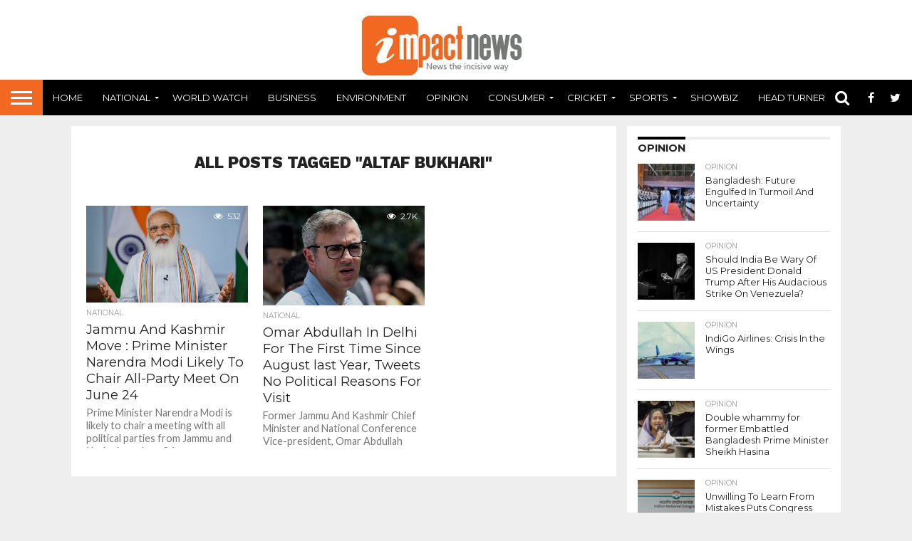

--- FILE ---
content_type: text/html; charset=UTF-8
request_url: https://impactnews.in/tag/altaf-bukhari/
body_size: 16481
content:
<!DOCTYPE html>
<html dir="ltr" lang="en-GB" prefix="og: https://ogp.me/ns#">
<head>
<meta charset="UTF-8" >
<meta name="viewport" id="viewport" content="width=device-width, initial-scale=1.0, maximum-scale=1.0, minimum-scale=1.0, user-scalable=no" />


<link rel="shortcut icon" href="https://www.impactnews.in/wp-content/uploads/2021/06/in_logo_1_16x16.png" /><link rel="alternate" type="application/rss+xml" title="RSS 2.0" href="https://impactnews.in/feed/" />
<link rel="alternate" type="text/xml" title="RSS .92" href="https://impactnews.in/feed/rss/" />
<link rel="alternate" type="application/atom+xml" title="Atom 0.3" href="https://impactnews.in/feed/atom/" />
<link rel="pingback" href="https://impactnews.in/xmlrpc.php" />

<meta property="og:image" content="https://impactnews.in/wp-content/uploads/2021/06/all-party-meet-namo-e1624081780672.jpg" />
<meta name="twitter:image" content="https://impactnews.in/wp-content/uploads/2021/06/all-party-meet-namo-e1624081780672.jpg" />

<meta property="og:description" content="News the incisive way" />


<title>Altaf Bukhari | Impact News India</title>
	<style>img:is([sizes="auto" i], [sizes^="auto," i]) { contain-intrinsic-size: 3000px 1500px }</style>
	
		<!-- All in One SEO 4.9.3 - aioseo.com -->
	<meta name="robots" content="max-image-preview:large" />
	<meta name="google-site-verification" content="NRL8d-1tqRDCs4aQ9wgrl_HQ-pvKFoj9tp_IcBorwwU" />
	<meta name="msvalidate.01" content="323AEC25CCCEC50320143C9D63D78802" />
	<meta name="p:domain_verify" content="e873e9de900f2b9c5461acb1be1d651f" />
	<meta name="yandex-verification" content="2042bb134638016b" />
	<link rel="canonical" href="https://impactnews.in/tag/altaf-bukhari/" />
	<meta name="generator" content="All in One SEO (AIOSEO) 4.9.3" />
		<script type="application/ld+json" class="aioseo-schema">
			{"@context":"https:\/\/schema.org","@graph":[{"@type":"BreadcrumbList","@id":"https:\/\/impactnews.in\/tag\/altaf-bukhari\/#breadcrumblist","itemListElement":[{"@type":"ListItem","@id":"https:\/\/impactnews.in#listItem","position":1,"name":"Home","item":"https:\/\/impactnews.in","nextItem":{"@type":"ListItem","@id":"https:\/\/impactnews.in\/tag\/altaf-bukhari\/#listItem","name":"Altaf Bukhari"}},{"@type":"ListItem","@id":"https:\/\/impactnews.in\/tag\/altaf-bukhari\/#listItem","position":2,"name":"Altaf Bukhari","previousItem":{"@type":"ListItem","@id":"https:\/\/impactnews.in#listItem","name":"Home"}}]},{"@type":"CollectionPage","@id":"https:\/\/impactnews.in\/tag\/altaf-bukhari\/#collectionpage","url":"https:\/\/impactnews.in\/tag\/altaf-bukhari\/","name":"Altaf Bukhari | Impact News India","inLanguage":"en-GB","isPartOf":{"@id":"https:\/\/impactnews.in\/#website"},"breadcrumb":{"@id":"https:\/\/impactnews.in\/tag\/altaf-bukhari\/#breadcrumblist"}},{"@type":"Organization","@id":"https:\/\/impactnews.in\/#organization","name":"Impact News India","description":"News the incisive way","url":"https:\/\/impactnews.in\/"},{"@type":"WebSite","@id":"https:\/\/impactnews.in\/#website","url":"https:\/\/impactnews.in\/","name":"Impact News India","description":"News the incisive way","inLanguage":"en-GB","publisher":{"@id":"https:\/\/impactnews.in\/#organization"}}]}
		</script>
		<!-- All in One SEO -->

<link rel='dns-prefetch' href='//netdna.bootstrapcdn.com' />
<link rel='dns-prefetch' href='//fonts.googleapis.com' />
<link rel="alternate" type="application/rss+xml" title="Impact News India &raquo; Feed" href="https://impactnews.in/feed/" />
<link rel="alternate" type="application/rss+xml" title="Impact News India &raquo; Comments Feed" href="https://impactnews.in/comments/feed/" />
<link rel="alternate" type="application/rss+xml" title="Impact News India &raquo; Altaf Bukhari Tag Feed" href="https://impactnews.in/tag/altaf-bukhari/feed/" />
		<!-- This site uses the Google Analytics by MonsterInsights plugin v9.11.1 - Using Analytics tracking - https://www.monsterinsights.com/ -->
							<script src="//www.googletagmanager.com/gtag/js?id=G-KN3YT1M5JP"  data-cfasync="false" data-wpfc-render="false" type="text/javascript" async></script>
			<script data-cfasync="false" data-wpfc-render="false" type="text/javascript">
				var mi_version = '9.11.1';
				var mi_track_user = true;
				var mi_no_track_reason = '';
								var MonsterInsightsDefaultLocations = {"page_location":"https:\/\/impactnews.in\/tag\/altaf-bukhari\/"};
								if ( typeof MonsterInsightsPrivacyGuardFilter === 'function' ) {
					var MonsterInsightsLocations = (typeof MonsterInsightsExcludeQuery === 'object') ? MonsterInsightsPrivacyGuardFilter( MonsterInsightsExcludeQuery ) : MonsterInsightsPrivacyGuardFilter( MonsterInsightsDefaultLocations );
				} else {
					var MonsterInsightsLocations = (typeof MonsterInsightsExcludeQuery === 'object') ? MonsterInsightsExcludeQuery : MonsterInsightsDefaultLocations;
				}

								var disableStrs = [
										'ga-disable-G-KN3YT1M5JP',
									];

				/* Function to detect opted out users */
				function __gtagTrackerIsOptedOut() {
					for (var index = 0; index < disableStrs.length; index++) {
						if (document.cookie.indexOf(disableStrs[index] + '=true') > -1) {
							return true;
						}
					}

					return false;
				}

				/* Disable tracking if the opt-out cookie exists. */
				if (__gtagTrackerIsOptedOut()) {
					for (var index = 0; index < disableStrs.length; index++) {
						window[disableStrs[index]] = true;
					}
				}

				/* Opt-out function */
				function __gtagTrackerOptout() {
					for (var index = 0; index < disableStrs.length; index++) {
						document.cookie = disableStrs[index] + '=true; expires=Thu, 31 Dec 2099 23:59:59 UTC; path=/';
						window[disableStrs[index]] = true;
					}
				}

				if ('undefined' === typeof gaOptout) {
					function gaOptout() {
						__gtagTrackerOptout();
					}
				}
								window.dataLayer = window.dataLayer || [];

				window.MonsterInsightsDualTracker = {
					helpers: {},
					trackers: {},
				};
				if (mi_track_user) {
					function __gtagDataLayer() {
						dataLayer.push(arguments);
					}

					function __gtagTracker(type, name, parameters) {
						if (!parameters) {
							parameters = {};
						}

						if (parameters.send_to) {
							__gtagDataLayer.apply(null, arguments);
							return;
						}

						if (type === 'event') {
														parameters.send_to = monsterinsights_frontend.v4_id;
							var hookName = name;
							if (typeof parameters['event_category'] !== 'undefined') {
								hookName = parameters['event_category'] + ':' + name;
							}

							if (typeof MonsterInsightsDualTracker.trackers[hookName] !== 'undefined') {
								MonsterInsightsDualTracker.trackers[hookName](parameters);
							} else {
								__gtagDataLayer('event', name, parameters);
							}
							
						} else {
							__gtagDataLayer.apply(null, arguments);
						}
					}

					__gtagTracker('js', new Date());
					__gtagTracker('set', {
						'developer_id.dZGIzZG': true,
											});
					if ( MonsterInsightsLocations.page_location ) {
						__gtagTracker('set', MonsterInsightsLocations);
					}
										__gtagTracker('config', 'G-KN3YT1M5JP', {"forceSSL":"true"} );
										window.gtag = __gtagTracker;										(function () {
						/* https://developers.google.com/analytics/devguides/collection/analyticsjs/ */
						/* ga and __gaTracker compatibility shim. */
						var noopfn = function () {
							return null;
						};
						var newtracker = function () {
							return new Tracker();
						};
						var Tracker = function () {
							return null;
						};
						var p = Tracker.prototype;
						p.get = noopfn;
						p.set = noopfn;
						p.send = function () {
							var args = Array.prototype.slice.call(arguments);
							args.unshift('send');
							__gaTracker.apply(null, args);
						};
						var __gaTracker = function () {
							var len = arguments.length;
							if (len === 0) {
								return;
							}
							var f = arguments[len - 1];
							if (typeof f !== 'object' || f === null || typeof f.hitCallback !== 'function') {
								if ('send' === arguments[0]) {
									var hitConverted, hitObject = false, action;
									if ('event' === arguments[1]) {
										if ('undefined' !== typeof arguments[3]) {
											hitObject = {
												'eventAction': arguments[3],
												'eventCategory': arguments[2],
												'eventLabel': arguments[4],
												'value': arguments[5] ? arguments[5] : 1,
											}
										}
									}
									if ('pageview' === arguments[1]) {
										if ('undefined' !== typeof arguments[2]) {
											hitObject = {
												'eventAction': 'page_view',
												'page_path': arguments[2],
											}
										}
									}
									if (typeof arguments[2] === 'object') {
										hitObject = arguments[2];
									}
									if (typeof arguments[5] === 'object') {
										Object.assign(hitObject, arguments[5]);
									}
									if ('undefined' !== typeof arguments[1].hitType) {
										hitObject = arguments[1];
										if ('pageview' === hitObject.hitType) {
											hitObject.eventAction = 'page_view';
										}
									}
									if (hitObject) {
										action = 'timing' === arguments[1].hitType ? 'timing_complete' : hitObject.eventAction;
										hitConverted = mapArgs(hitObject);
										__gtagTracker('event', action, hitConverted);
									}
								}
								return;
							}

							function mapArgs(args) {
								var arg, hit = {};
								var gaMap = {
									'eventCategory': 'event_category',
									'eventAction': 'event_action',
									'eventLabel': 'event_label',
									'eventValue': 'event_value',
									'nonInteraction': 'non_interaction',
									'timingCategory': 'event_category',
									'timingVar': 'name',
									'timingValue': 'value',
									'timingLabel': 'event_label',
									'page': 'page_path',
									'location': 'page_location',
									'title': 'page_title',
									'referrer' : 'page_referrer',
								};
								for (arg in args) {
																		if (!(!args.hasOwnProperty(arg) || !gaMap.hasOwnProperty(arg))) {
										hit[gaMap[arg]] = args[arg];
									} else {
										hit[arg] = args[arg];
									}
								}
								return hit;
							}

							try {
								f.hitCallback();
							} catch (ex) {
							}
						};
						__gaTracker.create = newtracker;
						__gaTracker.getByName = newtracker;
						__gaTracker.getAll = function () {
							return [];
						};
						__gaTracker.remove = noopfn;
						__gaTracker.loaded = true;
						window['__gaTracker'] = __gaTracker;
					})();
									} else {
										console.log("");
					(function () {
						function __gtagTracker() {
							return null;
						}

						window['__gtagTracker'] = __gtagTracker;
						window['gtag'] = __gtagTracker;
					})();
									}
			</script>
							<!-- / Google Analytics by MonsterInsights -->
		<script type="text/javascript">
/* <![CDATA[ */
window._wpemojiSettings = {"baseUrl":"https:\/\/s.w.org\/images\/core\/emoji\/16.0.1\/72x72\/","ext":".png","svgUrl":"https:\/\/s.w.org\/images\/core\/emoji\/16.0.1\/svg\/","svgExt":".svg","source":{"concatemoji":"https:\/\/impactnews.in\/wp-includes\/js\/wp-emoji-release.min.js?ver=6.8.3"}};
/*! This file is auto-generated */
!function(s,n){var o,i,e;function c(e){try{var t={supportTests:e,timestamp:(new Date).valueOf()};sessionStorage.setItem(o,JSON.stringify(t))}catch(e){}}function p(e,t,n){e.clearRect(0,0,e.canvas.width,e.canvas.height),e.fillText(t,0,0);var t=new Uint32Array(e.getImageData(0,0,e.canvas.width,e.canvas.height).data),a=(e.clearRect(0,0,e.canvas.width,e.canvas.height),e.fillText(n,0,0),new Uint32Array(e.getImageData(0,0,e.canvas.width,e.canvas.height).data));return t.every(function(e,t){return e===a[t]})}function u(e,t){e.clearRect(0,0,e.canvas.width,e.canvas.height),e.fillText(t,0,0);for(var n=e.getImageData(16,16,1,1),a=0;a<n.data.length;a++)if(0!==n.data[a])return!1;return!0}function f(e,t,n,a){switch(t){case"flag":return n(e,"\ud83c\udff3\ufe0f\u200d\u26a7\ufe0f","\ud83c\udff3\ufe0f\u200b\u26a7\ufe0f")?!1:!n(e,"\ud83c\udde8\ud83c\uddf6","\ud83c\udde8\u200b\ud83c\uddf6")&&!n(e,"\ud83c\udff4\udb40\udc67\udb40\udc62\udb40\udc65\udb40\udc6e\udb40\udc67\udb40\udc7f","\ud83c\udff4\u200b\udb40\udc67\u200b\udb40\udc62\u200b\udb40\udc65\u200b\udb40\udc6e\u200b\udb40\udc67\u200b\udb40\udc7f");case"emoji":return!a(e,"\ud83e\udedf")}return!1}function g(e,t,n,a){var r="undefined"!=typeof WorkerGlobalScope&&self instanceof WorkerGlobalScope?new OffscreenCanvas(300,150):s.createElement("canvas"),o=r.getContext("2d",{willReadFrequently:!0}),i=(o.textBaseline="top",o.font="600 32px Arial",{});return e.forEach(function(e){i[e]=t(o,e,n,a)}),i}function t(e){var t=s.createElement("script");t.src=e,t.defer=!0,s.head.appendChild(t)}"undefined"!=typeof Promise&&(o="wpEmojiSettingsSupports",i=["flag","emoji"],n.supports={everything:!0,everythingExceptFlag:!0},e=new Promise(function(e){s.addEventListener("DOMContentLoaded",e,{once:!0})}),new Promise(function(t){var n=function(){try{var e=JSON.parse(sessionStorage.getItem(o));if("object"==typeof e&&"number"==typeof e.timestamp&&(new Date).valueOf()<e.timestamp+604800&&"object"==typeof e.supportTests)return e.supportTests}catch(e){}return null}();if(!n){if("undefined"!=typeof Worker&&"undefined"!=typeof OffscreenCanvas&&"undefined"!=typeof URL&&URL.createObjectURL&&"undefined"!=typeof Blob)try{var e="postMessage("+g.toString()+"("+[JSON.stringify(i),f.toString(),p.toString(),u.toString()].join(",")+"));",a=new Blob([e],{type:"text/javascript"}),r=new Worker(URL.createObjectURL(a),{name:"wpTestEmojiSupports"});return void(r.onmessage=function(e){c(n=e.data),r.terminate(),t(n)})}catch(e){}c(n=g(i,f,p,u))}t(n)}).then(function(e){for(var t in e)n.supports[t]=e[t],n.supports.everything=n.supports.everything&&n.supports[t],"flag"!==t&&(n.supports.everythingExceptFlag=n.supports.everythingExceptFlag&&n.supports[t]);n.supports.everythingExceptFlag=n.supports.everythingExceptFlag&&!n.supports.flag,n.DOMReady=!1,n.readyCallback=function(){n.DOMReady=!0}}).then(function(){return e}).then(function(){var e;n.supports.everything||(n.readyCallback(),(e=n.source||{}).concatemoji?t(e.concatemoji):e.wpemoji&&e.twemoji&&(t(e.twemoji),t(e.wpemoji)))}))}((window,document),window._wpemojiSettings);
/* ]]> */
</script>
<style id='wp-emoji-styles-inline-css' type='text/css'>

	img.wp-smiley, img.emoji {
		display: inline !important;
		border: none !important;
		box-shadow: none !important;
		height: 1em !important;
		width: 1em !important;
		margin: 0 0.07em !important;
		vertical-align: -0.1em !important;
		background: none !important;
		padding: 0 !important;
	}
</style>
<link rel='stylesheet' id='wp-block-library-css' href='https://impactnews.in/wp-includes/css/dist/block-library/style.min.css?ver=6.8.3' type='text/css' media='all' />
<style id='classic-theme-styles-inline-css' type='text/css'>
/*! This file is auto-generated */
.wp-block-button__link{color:#fff;background-color:#32373c;border-radius:9999px;box-shadow:none;text-decoration:none;padding:calc(.667em + 2px) calc(1.333em + 2px);font-size:1.125em}.wp-block-file__button{background:#32373c;color:#fff;text-decoration:none}
</style>
<link rel='stylesheet' id='aioseo/css/src/vue/standalone/blocks/table-of-contents/global.scss-css' href='https://impactnews.in/wp-content/plugins/all-in-one-seo-pack/dist/Lite/assets/css/table-of-contents/global.e90f6d47.css?ver=4.9.3' type='text/css' media='all' />
<style id='global-styles-inline-css' type='text/css'>
:root{--wp--preset--aspect-ratio--square: 1;--wp--preset--aspect-ratio--4-3: 4/3;--wp--preset--aspect-ratio--3-4: 3/4;--wp--preset--aspect-ratio--3-2: 3/2;--wp--preset--aspect-ratio--2-3: 2/3;--wp--preset--aspect-ratio--16-9: 16/9;--wp--preset--aspect-ratio--9-16: 9/16;--wp--preset--color--black: #000000;--wp--preset--color--cyan-bluish-gray: #abb8c3;--wp--preset--color--white: #ffffff;--wp--preset--color--pale-pink: #f78da7;--wp--preset--color--vivid-red: #cf2e2e;--wp--preset--color--luminous-vivid-orange: #ff6900;--wp--preset--color--luminous-vivid-amber: #fcb900;--wp--preset--color--light-green-cyan: #7bdcb5;--wp--preset--color--vivid-green-cyan: #00d084;--wp--preset--color--pale-cyan-blue: #8ed1fc;--wp--preset--color--vivid-cyan-blue: #0693e3;--wp--preset--color--vivid-purple: #9b51e0;--wp--preset--gradient--vivid-cyan-blue-to-vivid-purple: linear-gradient(135deg,rgba(6,147,227,1) 0%,rgb(155,81,224) 100%);--wp--preset--gradient--light-green-cyan-to-vivid-green-cyan: linear-gradient(135deg,rgb(122,220,180) 0%,rgb(0,208,130) 100%);--wp--preset--gradient--luminous-vivid-amber-to-luminous-vivid-orange: linear-gradient(135deg,rgba(252,185,0,1) 0%,rgba(255,105,0,1) 100%);--wp--preset--gradient--luminous-vivid-orange-to-vivid-red: linear-gradient(135deg,rgba(255,105,0,1) 0%,rgb(207,46,46) 100%);--wp--preset--gradient--very-light-gray-to-cyan-bluish-gray: linear-gradient(135deg,rgb(238,238,238) 0%,rgb(169,184,195) 100%);--wp--preset--gradient--cool-to-warm-spectrum: linear-gradient(135deg,rgb(74,234,220) 0%,rgb(151,120,209) 20%,rgb(207,42,186) 40%,rgb(238,44,130) 60%,rgb(251,105,98) 80%,rgb(254,248,76) 100%);--wp--preset--gradient--blush-light-purple: linear-gradient(135deg,rgb(255,206,236) 0%,rgb(152,150,240) 100%);--wp--preset--gradient--blush-bordeaux: linear-gradient(135deg,rgb(254,205,165) 0%,rgb(254,45,45) 50%,rgb(107,0,62) 100%);--wp--preset--gradient--luminous-dusk: linear-gradient(135deg,rgb(255,203,112) 0%,rgb(199,81,192) 50%,rgb(65,88,208) 100%);--wp--preset--gradient--pale-ocean: linear-gradient(135deg,rgb(255,245,203) 0%,rgb(182,227,212) 50%,rgb(51,167,181) 100%);--wp--preset--gradient--electric-grass: linear-gradient(135deg,rgb(202,248,128) 0%,rgb(113,206,126) 100%);--wp--preset--gradient--midnight: linear-gradient(135deg,rgb(2,3,129) 0%,rgb(40,116,252) 100%);--wp--preset--font-size--small: 13px;--wp--preset--font-size--medium: 20px;--wp--preset--font-size--large: 36px;--wp--preset--font-size--x-large: 42px;--wp--preset--spacing--20: 0.44rem;--wp--preset--spacing--30: 0.67rem;--wp--preset--spacing--40: 1rem;--wp--preset--spacing--50: 1.5rem;--wp--preset--spacing--60: 2.25rem;--wp--preset--spacing--70: 3.38rem;--wp--preset--spacing--80: 5.06rem;--wp--preset--shadow--natural: 6px 6px 9px rgba(0, 0, 0, 0.2);--wp--preset--shadow--deep: 12px 12px 50px rgba(0, 0, 0, 0.4);--wp--preset--shadow--sharp: 6px 6px 0px rgba(0, 0, 0, 0.2);--wp--preset--shadow--outlined: 6px 6px 0px -3px rgba(255, 255, 255, 1), 6px 6px rgba(0, 0, 0, 1);--wp--preset--shadow--crisp: 6px 6px 0px rgba(0, 0, 0, 1);}:where(.is-layout-flex){gap: 0.5em;}:where(.is-layout-grid){gap: 0.5em;}body .is-layout-flex{display: flex;}.is-layout-flex{flex-wrap: wrap;align-items: center;}.is-layout-flex > :is(*, div){margin: 0;}body .is-layout-grid{display: grid;}.is-layout-grid > :is(*, div){margin: 0;}:where(.wp-block-columns.is-layout-flex){gap: 2em;}:where(.wp-block-columns.is-layout-grid){gap: 2em;}:where(.wp-block-post-template.is-layout-flex){gap: 1.25em;}:where(.wp-block-post-template.is-layout-grid){gap: 1.25em;}.has-black-color{color: var(--wp--preset--color--black) !important;}.has-cyan-bluish-gray-color{color: var(--wp--preset--color--cyan-bluish-gray) !important;}.has-white-color{color: var(--wp--preset--color--white) !important;}.has-pale-pink-color{color: var(--wp--preset--color--pale-pink) !important;}.has-vivid-red-color{color: var(--wp--preset--color--vivid-red) !important;}.has-luminous-vivid-orange-color{color: var(--wp--preset--color--luminous-vivid-orange) !important;}.has-luminous-vivid-amber-color{color: var(--wp--preset--color--luminous-vivid-amber) !important;}.has-light-green-cyan-color{color: var(--wp--preset--color--light-green-cyan) !important;}.has-vivid-green-cyan-color{color: var(--wp--preset--color--vivid-green-cyan) !important;}.has-pale-cyan-blue-color{color: var(--wp--preset--color--pale-cyan-blue) !important;}.has-vivid-cyan-blue-color{color: var(--wp--preset--color--vivid-cyan-blue) !important;}.has-vivid-purple-color{color: var(--wp--preset--color--vivid-purple) !important;}.has-black-background-color{background-color: var(--wp--preset--color--black) !important;}.has-cyan-bluish-gray-background-color{background-color: var(--wp--preset--color--cyan-bluish-gray) !important;}.has-white-background-color{background-color: var(--wp--preset--color--white) !important;}.has-pale-pink-background-color{background-color: var(--wp--preset--color--pale-pink) !important;}.has-vivid-red-background-color{background-color: var(--wp--preset--color--vivid-red) !important;}.has-luminous-vivid-orange-background-color{background-color: var(--wp--preset--color--luminous-vivid-orange) !important;}.has-luminous-vivid-amber-background-color{background-color: var(--wp--preset--color--luminous-vivid-amber) !important;}.has-light-green-cyan-background-color{background-color: var(--wp--preset--color--light-green-cyan) !important;}.has-vivid-green-cyan-background-color{background-color: var(--wp--preset--color--vivid-green-cyan) !important;}.has-pale-cyan-blue-background-color{background-color: var(--wp--preset--color--pale-cyan-blue) !important;}.has-vivid-cyan-blue-background-color{background-color: var(--wp--preset--color--vivid-cyan-blue) !important;}.has-vivid-purple-background-color{background-color: var(--wp--preset--color--vivid-purple) !important;}.has-black-border-color{border-color: var(--wp--preset--color--black) !important;}.has-cyan-bluish-gray-border-color{border-color: var(--wp--preset--color--cyan-bluish-gray) !important;}.has-white-border-color{border-color: var(--wp--preset--color--white) !important;}.has-pale-pink-border-color{border-color: var(--wp--preset--color--pale-pink) !important;}.has-vivid-red-border-color{border-color: var(--wp--preset--color--vivid-red) !important;}.has-luminous-vivid-orange-border-color{border-color: var(--wp--preset--color--luminous-vivid-orange) !important;}.has-luminous-vivid-amber-border-color{border-color: var(--wp--preset--color--luminous-vivid-amber) !important;}.has-light-green-cyan-border-color{border-color: var(--wp--preset--color--light-green-cyan) !important;}.has-vivid-green-cyan-border-color{border-color: var(--wp--preset--color--vivid-green-cyan) !important;}.has-pale-cyan-blue-border-color{border-color: var(--wp--preset--color--pale-cyan-blue) !important;}.has-vivid-cyan-blue-border-color{border-color: var(--wp--preset--color--vivid-cyan-blue) !important;}.has-vivid-purple-border-color{border-color: var(--wp--preset--color--vivid-purple) !important;}.has-vivid-cyan-blue-to-vivid-purple-gradient-background{background: var(--wp--preset--gradient--vivid-cyan-blue-to-vivid-purple) !important;}.has-light-green-cyan-to-vivid-green-cyan-gradient-background{background: var(--wp--preset--gradient--light-green-cyan-to-vivid-green-cyan) !important;}.has-luminous-vivid-amber-to-luminous-vivid-orange-gradient-background{background: var(--wp--preset--gradient--luminous-vivid-amber-to-luminous-vivid-orange) !important;}.has-luminous-vivid-orange-to-vivid-red-gradient-background{background: var(--wp--preset--gradient--luminous-vivid-orange-to-vivid-red) !important;}.has-very-light-gray-to-cyan-bluish-gray-gradient-background{background: var(--wp--preset--gradient--very-light-gray-to-cyan-bluish-gray) !important;}.has-cool-to-warm-spectrum-gradient-background{background: var(--wp--preset--gradient--cool-to-warm-spectrum) !important;}.has-blush-light-purple-gradient-background{background: var(--wp--preset--gradient--blush-light-purple) !important;}.has-blush-bordeaux-gradient-background{background: var(--wp--preset--gradient--blush-bordeaux) !important;}.has-luminous-dusk-gradient-background{background: var(--wp--preset--gradient--luminous-dusk) !important;}.has-pale-ocean-gradient-background{background: var(--wp--preset--gradient--pale-ocean) !important;}.has-electric-grass-gradient-background{background: var(--wp--preset--gradient--electric-grass) !important;}.has-midnight-gradient-background{background: var(--wp--preset--gradient--midnight) !important;}.has-small-font-size{font-size: var(--wp--preset--font-size--small) !important;}.has-medium-font-size{font-size: var(--wp--preset--font-size--medium) !important;}.has-large-font-size{font-size: var(--wp--preset--font-size--large) !important;}.has-x-large-font-size{font-size: var(--wp--preset--font-size--x-large) !important;}
:where(.wp-block-post-template.is-layout-flex){gap: 1.25em;}:where(.wp-block-post-template.is-layout-grid){gap: 1.25em;}
:where(.wp-block-columns.is-layout-flex){gap: 2em;}:where(.wp-block-columns.is-layout-grid){gap: 2em;}
:root :where(.wp-block-pullquote){font-size: 1.5em;line-height: 1.6;}
</style>
<link rel='stylesheet' id='mvp-score-style-css' href='https://impactnews.in/wp-content/plugins/mvp-scoreboard/css/score-style.css?ver=6.8.3' type='text/css' media='all' />
<link rel='stylesheet' id='wp-components-css' href='https://impactnews.in/wp-includes/css/dist/components/style.min.css?ver=6.8.3' type='text/css' media='all' />
<link rel='stylesheet' id='godaddy-styles-css' href='https://impactnews.in/wp-content/mu-plugins/vendor/wpex/godaddy-launch/includes/Dependencies/GoDaddy/Styles/build/latest.css?ver=2.0.2' type='text/css' media='all' />
<link rel='stylesheet' id='mvp-reset-css' href='https://impactnews.in/wp-content/themes/flex-mag/css/reset.css?ver=6.8.3' type='text/css' media='all' />
<link rel='stylesheet' id='mvp-fontawesome-css' href='//netdna.bootstrapcdn.com/font-awesome/4.7.0/css/font-awesome.css?ver=6.8.3' type='text/css' media='all' />
<link rel='stylesheet' id='mvp-style-css' href='https://impactnews.in/wp-content/themes/flex-mag/style.css?ver=6.8.3' type='text/css' media='all' />
<!--[if lt IE 10]>
<link rel='stylesheet' id='mvp-iecss-css' href='https://impactnews.in/wp-content/themes/flex-mag/css/iecss.css?ver=6.8.3' type='text/css' media='all' />
<![endif]-->
<link crossorigin="anonymous" rel='stylesheet' id='mvp-fonts-css' href='//fonts.googleapis.com/css?family=Oswald%3A400%2C700%7CLato%3A400%2C700%7CWork+Sans%3A900%7CMontserrat%3A400%2C700%7COpen+Sans%3A800%7CPlayfair+Display%3A400%2C700%2C900%7CQuicksand%7CRaleway%3A200%2C400%2C700%7CRoboto+Slab%3A400%2C700%7CWork+Sans%3A100%2C200%2C300%2C400%2C500%2C600%2C700%2C800%2C900%7CMontserrat%3A100%2C200%2C300%2C400%2C500%2C600%2C700%2C800%2C900%7CWork+Sans%3A100%2C200%2C300%2C400%2C500%2C600%2C700%2C800%2C900%7CLato%3A100%2C200%2C300%2C400%2C500%2C600%2C700%2C800%2C900%7CMontserrat%3A100%2C200%2C300%2C400%2C500%2C600%2C700%2C800%2C900%26subset%3Dlatin%2Clatin-ext%2Ccyrillic%2Ccyrillic-ext%2Cgreek-ext%2Cgreek%2Cvietnamese' type='text/css' media='all' />
<link rel='stylesheet' id='mvp-media-queries-css' href='https://impactnews.in/wp-content/themes/flex-mag/css/media-queries.css?ver=6.8.3' type='text/css' media='all' />
<script type="text/javascript" src="https://impactnews.in/wp-content/plugins/google-analytics-for-wordpress/assets/js/frontend-gtag.min.js?ver=9.11.1" id="monsterinsights-frontend-script-js" async="async" data-wp-strategy="async"></script>
<script data-cfasync="false" data-wpfc-render="false" type="text/javascript" id='monsterinsights-frontend-script-js-extra'>/* <![CDATA[ */
var monsterinsights_frontend = {"js_events_tracking":"true","download_extensions":"doc,pdf,ppt,zip,xls,docx,pptx,xlsx","inbound_paths":"[]","home_url":"https:\/\/impactnews.in","hash_tracking":"false","v4_id":"G-KN3YT1M5JP"};/* ]]> */
</script>
<script type="text/javascript" src="https://impactnews.in/wp-includes/js/jquery/jquery.min.js?ver=3.7.1" id="jquery-core-js"></script>
<script type="text/javascript" src="https://impactnews.in/wp-includes/js/jquery/jquery-migrate.min.js?ver=3.4.1" id="jquery-migrate-js"></script>
<link rel="https://api.w.org/" href="https://impactnews.in/wp-json/" /><link rel="alternate" title="JSON" type="application/json" href="https://impactnews.in/wp-json/wp/v2/tags/11310" /><link rel="EditURI" type="application/rsd+xml" title="RSD" href="https://impactnews.in/xmlrpc.php?rsd" />
<meta name="generator" content="WordPress 6.8.3" />

<style type='text/css'>

#wallpaper {
	background: url() no-repeat 50% 0;
	}
body,
.blog-widget-text p,
.feat-widget-text p,
.post-info-right,
span.post-excerpt,
span.feat-caption,
span.soc-count-text,
#content-main p,
#commentspopup .comments-pop,
.archive-list-text p,
.author-box-bot p,
#post-404 p,
.foot-widget,
#home-feat-text p,
.feat-top2-left-text p,
.feat-wide1-text p,
.feat-wide4-text p,
#content-main table,
.foot-copy p,
.video-main-text p {
	font-family: 'Lato', sans-serif;
	}

a,
a:visited,
.post-info-name a {
	color: #f26722;
	}

a:hover {
	color: #999999;
	}

.fly-but-wrap,
span.feat-cat,
span.post-head-cat,
.prev-next-text a,
.prev-next-text a:visited,
.prev-next-text a:hover {
	background: #000000;
	}

.fly-but-wrap {
	background: #f26722;
	}

.fly-but-wrap span {
	background: #ffffff;
	}

.woocommerce .star-rating span:before {
	color: #000000;
	}

.woocommerce .widget_price_filter .ui-slider .ui-slider-range,
.woocommerce .widget_price_filter .ui-slider .ui-slider-handle {
	background-color: #000000;
	}

.woocommerce span.onsale,
.woocommerce #respond input#submit.alt,
.woocommerce a.button.alt,
.woocommerce button.button.alt,
.woocommerce input.button.alt,
.woocommerce #respond input#submit.alt:hover,
.woocommerce a.button.alt:hover,
.woocommerce button.button.alt:hover,
.woocommerce input.button.alt:hover {
	background-color: #000000;
	}

span.post-header {
	border-top: 4px solid #000000;
	}

#main-nav-wrap,
nav.main-menu-wrap,
.nav-logo,
.nav-right-wrap,
.nav-menu-out,
.nav-logo-out,
#head-main-top {
	-webkit-backface-visibility: hidden;
	background: #000000;
	}

nav.main-menu-wrap ul li a,
.nav-menu-out:hover ul li:hover a,
.nav-menu-out:hover span.nav-search-but:hover i,
.nav-menu-out:hover span.nav-soc-but:hover i,
span.nav-search-but i,
span.nav-soc-but i {
	color: #ffffff;
	}

.nav-menu-out:hover li.menu-item-has-children:hover a:after,
nav.main-menu-wrap ul li.menu-item-has-children a:after {
	border-color: #ffffff transparent transparent transparent;
	}

.nav-menu-out:hover ul li a,
.nav-menu-out:hover span.nav-search-but i,
.nav-menu-out:hover span.nav-soc-but i {
	color: #f26722;
	}

.nav-menu-out:hover li.menu-item-has-children a:after {
	border-color: #f26722 transparent transparent transparent;
	}

.nav-menu-out:hover ul li ul.mega-list li a,
.side-list-text p,
.row-widget-text p,
.blog-widget-text h2,
.feat-widget-text h2,
.archive-list-text h2,
h2.author-list-head a,
.mvp-related-text a {
	color: #222222;
	}

ul.mega-list li:hover a,
ul.side-list li:hover .side-list-text p,
ul.row-widget-list li:hover .row-widget-text p,
ul.blog-widget-list li:hover .blog-widget-text h2,
.feat-widget-wrap:hover .feat-widget-text h2,
ul.archive-list li:hover .archive-list-text h2,
ul.archive-col-list li:hover .archive-list-text h2,
h2.author-list-head a:hover,
.mvp-related-posts ul li:hover .mvp-related-text a {
	color: #999999 !important;
	}

span.more-posts-text,
a.inf-more-but,
#comments-button a,
#comments-button span.comment-but-text {
	border: 1px solid #f26722;
	}

span.more-posts-text,
a.inf-more-but,
#comments-button a,
#comments-button span.comment-but-text {
	color: #f26722 !important;
	}

#comments-button a:hover,
#comments-button span.comment-but-text:hover,
a.inf-more-but:hover,
span.more-posts-text:hover {
	background: #f26722;
	}

nav.main-menu-wrap ul li a,
ul.col-tabs li a,
nav.fly-nav-menu ul li a,
.foot-menu .menu li a {
	font-family: 'Montserrat', sans-serif;
	}

.feat-top2-right-text h2,
.side-list-text p,
.side-full-text p,
.row-widget-text p,
.feat-widget-text h2,
.blog-widget-text h2,
.prev-next-text a,
.prev-next-text a:visited,
.prev-next-text a:hover,
span.post-header,
.archive-list-text h2,
#woo-content h1.page-title,
.woocommerce div.product .product_title,
.woocommerce ul.products li.product h3,
.video-main-text h2,
.mvp-related-text a {
	font-family: 'Montserrat', sans-serif;
	}

.feat-wide-sub-text h2,
#home-feat-text h2,
.feat-top2-left-text h2,
.feat-wide1-text h2,
.feat-wide4-text h2,
.feat-wide5-text h2,
h1.post-title,
#content-main h1.post-title,
#post-404 h1,
h1.post-title-wide,
#content-main blockquote p,
#commentspopup #content-main h1 {
	font-family: 'Work Sans', sans-serif;
	}

h3.home-feat-title,
h3.side-list-title,
#infscr-loading,
.score-nav-menu select,
h1.cat-head,
h1.arch-head,
h2.author-list-head,
h3.foot-head,
.woocommerce ul.product_list_widget span.product-title,
.woocommerce ul.product_list_widget li a,
.woocommerce #reviews #comments ol.commentlist li .comment-text p.meta,
.woocommerce .related h2,
.woocommerce div.product .woocommerce-tabs .panel h2,
.woocommerce div.product .product_title,
#content-main h1,
#content-main h2,
#content-main h3,
#content-main h4,
#content-main h5,
#content-main h6 {
	font-family: 'Work Sans', sans-serif;
	}

</style>
	
<style type="text/css">


.post-cont-out,
.post-cont-in {
	margin-right: 0;
	}

.nav-links {
	display: none;
	}







.nav-left-wrap {
	width: 60px;
	}
.nav-logo-out {
	margin-left: -60px;
	}
.nav-logo-in {
	margin-left: 60px;
	}
.nav-logo-show {
	padding-right: 20px;
	width: 200px;
	height: 50px;
	}
.nav-logo-show img {
	width: auto;
	}
.nav-left-width {
	width: 280px !important;
	}
.nav-logo-out-fade {
	margin-left: -280px;
	}
.nav-logo-in-fade {
	margin-left: 280px;
	}
	

#head-main-top
{
background-color: #ffffff;
}
body{
    background-color: #eeeeee;
}
#foot-bot .foot-menu{
    display: none;}</style>

<!-- There is no amphtml version available for this URL. --><script data-ad-client="ca-pub-2511540586768401" async src="https://pagead2.googlesyndication.com/pagead/js/adsbygoogle.js"></script>
</head>

<body class="archive tag tag-altaf-bukhari tag-11310 wp-embed-responsive wp-theme-flex-mag">
	<div id="site" class="left relative">
		<div id="site-wrap" class="left relative">
						<div id="fly-wrap">
	<div class="fly-wrap-out">
		<div class="fly-side-wrap">
			<ul class="fly-bottom-soc left relative">
									<li class="fb-soc">
						<a href="https://www.facebook.com/impactnews.in/" target="_blank">
						<i class="fa fa-facebook-square fa-2"></i>
						</a>
					</li>
													<li class="twit-soc">
						<a href="https://twitter.com/impactnewsindia" target="_blank">
						<i class="fa fa-twitter fa-2"></i>
						</a>
					</li>
													<li class="pin-soc">
						<a href="https://in.pinterest.com/impactnewswebmaster" target="_blank">
						<i class="fa fa-pinterest fa-2"></i>
						</a>
					</li>
																					<li class="link-soc">
						<a href="https://in.linkedin.com/in/impact-news-7563321aa" target="_blank">
						<i class="fa fa-linkedin fa-2"></i>
						</a>
					</li>
													<li class="tum-soc">
						<a href="https://impactnews-webmaster-us.tumblr.com/" target="_blank">
						<i class="fa fa-tumblr fa-2"></i>
						</a>
					</li>
													<li class="rss-soc">
						<a href="https://impactnews.in/feed/rss/" target="_blank">
						<i class="fa fa-rss fa-2"></i>
						</a>
					</li>
							</ul>
		</div><!--fly-side-wrap-->
		<div class="fly-wrap-in">
			<div id="fly-menu-wrap">
				<nav class="fly-nav-menu left relative">
					<div class="menu-header1-container"><ul id="menu-header1" class="menu"><li id="menu-item-771" class="menu-item menu-item-type-custom menu-item-object-custom menu-item-home menu-item-771"><a href="https://impactnews.in/">Home</a></li>
<li id="menu-item-739" class="menu-item menu-item-type-taxonomy menu-item-object-category menu-item-has-children menu-item-739"><a href="https://impactnews.in/category/national/">National</a>
<ul class="sub-menu">
	<li id="menu-item-69227" class="menu-item menu-item-type-taxonomy menu-item-object-category menu-item-69227"><a href="https://impactnews.in/category/national/general-elections-2024/">GENERAL ELECTIONS 2024</a></li>
	<li id="menu-item-1300" class="menu-item menu-item-type-taxonomy menu-item-object-category menu-item-1300"><a href="https://impactnews.in/category/national/north-east-region/">North East Region</a></li>
	<li id="menu-item-11297" class="menu-item menu-item-type-taxonomy menu-item-object-category menu-item-11297"><a href="https://impactnews.in/category/national/general-elections-2019/">General Elections 2019</a></li>
	<li id="menu-item-17284" class="menu-item menu-item-type-taxonomy menu-item-object-category menu-item-17284"><a href="https://impactnews.in/category/national/cracking-the-civil-services/">Cracking The Civil Services</a></li>
</ul>
</li>
<li id="menu-item-745" class="menu-item menu-item-type-taxonomy menu-item-object-category menu-item-745"><a href="https://impactnews.in/category/world-watch/">World Watch</a></li>
<li id="menu-item-734" class="menu-item menu-item-type-taxonomy menu-item-object-category menu-item-734"><a href="https://impactnews.in/category/business/">Business</a></li>
<li id="menu-item-737" class="menu-item menu-item-type-taxonomy menu-item-object-category menu-item-737"><a href="https://impactnews.in/category/environment/">Environment</a></li>
<li id="menu-item-741" class="menu-item menu-item-type-taxonomy menu-item-object-category menu-item-741"><a href="https://impactnews.in/category/opinion/">Opinion</a></li>
<li id="menu-item-735" class="menu-item menu-item-type-taxonomy menu-item-object-category menu-item-has-children menu-item-735"><a href="https://impactnews.in/category/consumer/">Consumer</a>
<ul class="sub-menu">
	<li id="menu-item-750" class="menu-item menu-item-type-taxonomy menu-item-object-category menu-item-750"><a href="https://impactnews.in/category/lifestyle-fashion/">Lifestyle &amp; Fashion</a></li>
	<li id="menu-item-747" class="menu-item menu-item-type-taxonomy menu-item-object-category menu-item-747"><a href="https://impactnews.in/category/books/">Books</a></li>
	<li id="menu-item-749" class="menu-item menu-item-type-taxonomy menu-item-object-category menu-item-749"><a href="https://impactnews.in/category/gadgets/">Gadgets</a></li>
	<li id="menu-item-1299" class="menu-item menu-item-type-taxonomy menu-item-object-category menu-item-1299"><a href="https://impactnews.in/category/consumer/culture-cuisine/">Culture &amp; Cuisine</a></li>
</ul>
</li>
<li id="menu-item-24439" class="menu-item menu-item-type-taxonomy menu-item-object-category menu-item-has-children menu-item-24439"><a href="https://impactnews.in/category/cricket/">Cricket</a>
<ul class="sub-menu">
	<li id="menu-item-5656" class="menu-item menu-item-type-custom menu-item-object-custom menu-item-5656"><a href="https://impactnews.in/category/cricket/ipl/">IPL</a></li>
	<li id="menu-item-74904" class="menu-item menu-item-type-taxonomy menu-item-object-category menu-item-74904"><a href="https://impactnews.in/category/cricket/ipl/tata-ipl-2025/">TATA IPL 2025</a></li>
	<li id="menu-item-56626" class="menu-item menu-item-type-taxonomy menu-item-object-category menu-item-56626"><a href="https://impactnews.in/category/cricket/ipl/tata-ipl-2023/">Tata IPL 2023</a></li>
	<li id="menu-item-49166" class="menu-item menu-item-type-taxonomy menu-item-object-category menu-item-49166"><a href="https://impactnews.in/category/cricket/ipl/tata-ipl-2022/">Tata IPL 2022</a></li>
	<li id="menu-item-16109" class="menu-item menu-item-type-taxonomy menu-item-object-category menu-item-16109"><a href="https://impactnews.in/category/cricket/ipl/vivo-ipl-2019/">VIVO IPL 2019</a></li>
	<li id="menu-item-24440" class="menu-item menu-item-type-taxonomy menu-item-object-category menu-item-24440"><a href="https://impactnews.in/category/cricket/ipl/ipl-2020/">IPL 2020</a></li>
</ul>
</li>
<li id="menu-item-744" class="menu-item menu-item-type-taxonomy menu-item-object-category menu-item-has-children menu-item-744"><a href="https://impactnews.in/category/sports/">Sports</a>
<ul class="sub-menu">
	<li id="menu-item-756" class="menu-item menu-item-type-taxonomy menu-item-object-category menu-item-756"><a href="https://impactnews.in/category/tennis/">Tennis</a></li>
	<li id="menu-item-755" class="menu-item menu-item-type-taxonomy menu-item-object-category menu-item-755"><a href="https://impactnews.in/category/hockey/">Hockey</a></li>
	<li id="menu-item-752" class="menu-item menu-item-type-taxonomy menu-item-object-category menu-item-752"><a href="https://impactnews.in/category/football/">Football</a></li>
	<li id="menu-item-753" class="menu-item menu-item-type-taxonomy menu-item-object-category menu-item-753"><a href="https://impactnews.in/category/formula-1/">Formula 1</a></li>
	<li id="menu-item-751" class="menu-item menu-item-type-taxonomy menu-item-object-category menu-item-751"><a href="https://impactnews.in/category/badminton/">Badminton</a></li>
	<li id="menu-item-7963" class="menu-item menu-item-type-taxonomy menu-item-object-category menu-item-has-children menu-item-7963"><a href="https://impactnews.in/category/world-cup/">World Cup</a>
	<ul class="sub-menu">
		<li id="menu-item-65497" class="menu-item menu-item-type-taxonomy menu-item-object-category menu-item-65497"><a href="https://impactnews.in/category/world-cup/icc-cricket-world-cup-india-2023/">ICC Cricket World Cup INDIA 2023</a></li>
		<li id="menu-item-56756" class="menu-item menu-item-type-taxonomy menu-item-object-category menu-item-56756"><a href="https://impactnews.in/category/world-cup/fifa-world-cup-qatar-2022/">FIFA WORLD CUP QATAR 2022</a></li>
		<li id="menu-item-17937" class="menu-item menu-item-type-taxonomy menu-item-object-category menu-item-17937"><a href="https://impactnews.in/category/world-cup/icc-cricket-world-cup-2019/">ICC Cricket World Cup 2019</a></li>
		<li id="menu-item-7964" class="menu-item menu-item-type-taxonomy menu-item-object-category menu-item-7964"><a href="https://impactnews.in/category/world-cup/fifa-world-cup-russia-2018/">FIFA World Cup Russia 2018</a></li>
	</ul>
</li>
</ul>
</li>
<li id="menu-item-743" class="menu-item menu-item-type-taxonomy menu-item-object-category menu-item-743"><a href="https://impactnews.in/category/showbiz/">Showbiz</a></li>
<li id="menu-item-66901" class="menu-item menu-item-type-taxonomy menu-item-object-category menu-item-66901"><a href="https://impactnews.in/category/trending-now/">Head Turners</a></li>
</ul></div>				</nav>
			</div><!--fly-menu-wrap-->
		</div><!--fly-wrap-in-->
	</div><!--fly-wrap-out-->
</div><!--fly-wrap-->			<div id="head-main-wrap" class="left relative">
				<div id="head-main-top" class="left relative">
																																											<div class="logo-wide-wrap left relative">
															<a itemprop="url" href="https://impactnews.in/"><img itemprop="logo" src="https://impactnews.in/wp-content/uploads/2017/04/cropped-logo-final-1-1-1.jpg" alt="Impact News India" data-rjs="2" /></a>
																						<h2 class="mvp-logo-title">Impact News India</h2>
													</div><!--logo-wide-wrap-->
									</div><!--head-main-top-->
				<div id="main-nav-wrap">
					<div class="nav-out">
						<div class="nav-in">
							<div id="main-nav-cont" class="left" itemscope itemtype="http://schema.org/Organization">
								<div class="nav-logo-out">
									<div class="nav-left-wrap left relative">
										<div class="fly-but-wrap left relative">
											<span></span>
											<span></span>
											<span></span>
											<span></span>
										</div><!--fly-but-wrap-->
																					<div class="nav-logo-fade left">
																									<a href="https://impactnews.in/"><img src="https://www.impactnews.in/wp-content/uploads/2021/06/in_logowhite_1_x50.png" alt="Impact News India" data-rjs="2" /></a>
																							</div><!--nav-logo-fade-->
																			</div><!--nav-left-wrap-->
									<div class="nav-logo-in">
										<div class="nav-menu-out">
											<div class="nav-menu-in">
												<nav class="main-menu-wrap left">
													<div class="menu-header1-container"><ul id="menu-header1-1" class="menu"><li class="menu-item menu-item-type-custom menu-item-object-custom menu-item-home menu-item-771"><a href="https://impactnews.in/">Home</a></li>
<li class="menu-item menu-item-type-taxonomy menu-item-object-category menu-item-has-children menu-item-739"><a href="https://impactnews.in/category/national/">National</a>
<ul class="sub-menu">
	<li class="menu-item menu-item-type-taxonomy menu-item-object-category menu-item-69227"><a href="https://impactnews.in/category/national/general-elections-2024/">GENERAL ELECTIONS 2024</a></li>
	<li class="menu-item menu-item-type-taxonomy menu-item-object-category menu-item-1300"><a href="https://impactnews.in/category/national/north-east-region/">North East Region</a></li>
	<li class="menu-item menu-item-type-taxonomy menu-item-object-category menu-item-11297"><a href="https://impactnews.in/category/national/general-elections-2019/">General Elections 2019</a></li>
	<li class="menu-item menu-item-type-taxonomy menu-item-object-category menu-item-17284"><a href="https://impactnews.in/category/national/cracking-the-civil-services/">Cracking The Civil Services</a></li>
</ul>
</li>
<li class="menu-item menu-item-type-taxonomy menu-item-object-category menu-item-745"><a href="https://impactnews.in/category/world-watch/">World Watch</a></li>
<li class="menu-item menu-item-type-taxonomy menu-item-object-category menu-item-734"><a href="https://impactnews.in/category/business/">Business</a></li>
<li class="menu-item menu-item-type-taxonomy menu-item-object-category menu-item-737"><a href="https://impactnews.in/category/environment/">Environment</a></li>
<li class="menu-item menu-item-type-taxonomy menu-item-object-category menu-item-741"><a href="https://impactnews.in/category/opinion/">Opinion</a></li>
<li class="menu-item menu-item-type-taxonomy menu-item-object-category menu-item-has-children menu-item-735"><a href="https://impactnews.in/category/consumer/">Consumer</a>
<ul class="sub-menu">
	<li class="menu-item menu-item-type-taxonomy menu-item-object-category menu-item-750"><a href="https://impactnews.in/category/lifestyle-fashion/">Lifestyle &amp; Fashion</a></li>
	<li class="menu-item menu-item-type-taxonomy menu-item-object-category menu-item-747"><a href="https://impactnews.in/category/books/">Books</a></li>
	<li class="menu-item menu-item-type-taxonomy menu-item-object-category menu-item-749"><a href="https://impactnews.in/category/gadgets/">Gadgets</a></li>
	<li class="menu-item menu-item-type-taxonomy menu-item-object-category menu-item-1299"><a href="https://impactnews.in/category/consumer/culture-cuisine/">Culture &amp; Cuisine</a></li>
</ul>
</li>
<li class="menu-item menu-item-type-taxonomy menu-item-object-category menu-item-has-children menu-item-24439"><a href="https://impactnews.in/category/cricket/">Cricket</a>
<ul class="sub-menu">
	<li class="menu-item menu-item-type-custom menu-item-object-custom menu-item-5656"><a href="https://impactnews.in/category/cricket/ipl/">IPL</a></li>
	<li class="menu-item menu-item-type-taxonomy menu-item-object-category menu-item-74904"><a href="https://impactnews.in/category/cricket/ipl/tata-ipl-2025/">TATA IPL 2025</a></li>
	<li class="menu-item menu-item-type-taxonomy menu-item-object-category menu-item-56626"><a href="https://impactnews.in/category/cricket/ipl/tata-ipl-2023/">Tata IPL 2023</a></li>
	<li class="menu-item menu-item-type-taxonomy menu-item-object-category menu-item-49166"><a href="https://impactnews.in/category/cricket/ipl/tata-ipl-2022/">Tata IPL 2022</a></li>
	<li class="menu-item menu-item-type-taxonomy menu-item-object-category menu-item-16109"><a href="https://impactnews.in/category/cricket/ipl/vivo-ipl-2019/">VIVO IPL 2019</a></li>
	<li class="menu-item menu-item-type-taxonomy menu-item-object-category menu-item-24440"><a href="https://impactnews.in/category/cricket/ipl/ipl-2020/">IPL 2020</a></li>
</ul>
</li>
<li class="menu-item menu-item-type-taxonomy menu-item-object-category menu-item-has-children menu-item-744"><a href="https://impactnews.in/category/sports/">Sports</a>
<ul class="sub-menu">
	<li class="menu-item menu-item-type-taxonomy menu-item-object-category menu-item-756"><a href="https://impactnews.in/category/tennis/">Tennis</a></li>
	<li class="menu-item menu-item-type-taxonomy menu-item-object-category menu-item-755"><a href="https://impactnews.in/category/hockey/">Hockey</a></li>
	<li class="menu-item menu-item-type-taxonomy menu-item-object-category menu-item-752"><a href="https://impactnews.in/category/football/">Football</a></li>
	<li class="menu-item menu-item-type-taxonomy menu-item-object-category menu-item-753"><a href="https://impactnews.in/category/formula-1/">Formula 1</a></li>
	<li class="menu-item menu-item-type-taxonomy menu-item-object-category menu-item-751"><a href="https://impactnews.in/category/badminton/">Badminton</a></li>
	<li class="menu-item menu-item-type-taxonomy menu-item-object-category menu-item-has-children menu-item-7963"><a href="https://impactnews.in/category/world-cup/">World Cup</a>
	<ul class="sub-menu">
		<li class="menu-item menu-item-type-taxonomy menu-item-object-category menu-item-65497"><a href="https://impactnews.in/category/world-cup/icc-cricket-world-cup-india-2023/">ICC Cricket World Cup INDIA 2023</a></li>
		<li class="menu-item menu-item-type-taxonomy menu-item-object-category menu-item-56756"><a href="https://impactnews.in/category/world-cup/fifa-world-cup-qatar-2022/">FIFA WORLD CUP QATAR 2022</a></li>
		<li class="menu-item menu-item-type-taxonomy menu-item-object-category menu-item-17937"><a href="https://impactnews.in/category/world-cup/icc-cricket-world-cup-2019/">ICC Cricket World Cup 2019</a></li>
		<li class="menu-item menu-item-type-taxonomy menu-item-object-category menu-item-7964"><a href="https://impactnews.in/category/world-cup/fifa-world-cup-russia-2018/">FIFA World Cup Russia 2018</a></li>
	</ul>
</li>
</ul>
</li>
<li class="menu-item menu-item-type-taxonomy menu-item-object-category menu-item-743"><a href="https://impactnews.in/category/showbiz/">Showbiz</a></li>
<li class="menu-item menu-item-type-taxonomy menu-item-object-category menu-item-66901"><a href="https://impactnews.in/category/trending-now/">Head Turners</a></li>
</ul></div>												</nav>
											</div><!--nav-menu-in-->
											<div class="nav-right-wrap relative">
												<div class="nav-search-wrap left relative">
													<span class="nav-search-but left"><i class="fa fa-search fa-2"></i></span>
													<div class="search-fly-wrap">
														<form method="get" id="searchform" action="https://impactnews.in/">
	<input type="text" name="s" id="s" value="Type search term and press enter" onfocus='if (this.value == "Type search term and press enter") { this.value = ""; }' onblur='if (this.value == "") { this.value = "Type search term and press enter"; }' />
	<input type="hidden" id="searchsubmit" value="Search" />
</form>													</div><!--search-fly-wrap-->
												</div><!--nav-search-wrap-->
																									<a href="https://www.facebook.com/impactnews.in/" target="_blank">
													<span class="nav-soc-but"><i class="fa fa-facebook fa-2"></i></span>
													</a>
																																					<a href="https://twitter.com/impactnewsindia" target="_blank">
													<span class="nav-soc-but"><i class="fa fa-twitter fa-2"></i></span>
													</a>
																							</div><!--nav-right-wrap-->
										</div><!--nav-menu-out-->
									</div><!--nav-logo-in-->
								</div><!--nav-logo-out-->
							</div><!--main-nav-cont-->
						</div><!--nav-in-->
					</div><!--nav-out-->
				</div><!--main-nav-wrap-->
			</div><!--head-main-wrap-->
										<div id="body-main-wrap" class="left relative">
															<div class="body-main-out relative">
					<div class="body-main-in">
						<div id="body-main-cont" class="left relative">
																		<div id="home-main-wrap" class="left relative">
	<div class="home-wrap-out1">
		<div class="home-wrap-in1">
			<div id="home-left-wrap" class="left relative">
				<div id="home-left-col" class="relative">
					<div id="home-mid-wrap" class="left relative">
						<div id="archive-list-wrap" class="left relative">
							<h1 class="arch-head">All posts tagged "Altaf Bukhari"</h1>															<ul class="archive-col-list left relative infinite-content">
																									<li class="infinite-post">
																						<a href="https://impactnews.in/jammu-and-kashmir-move-prime-minister-narendra-modi-likely-to-chair-all-party-meet-on-june-24/" rel="bookmark" title="Jammu And Kashmir Move : Prime Minister Narendra Modi Likely To Chair All-Party Meet On June 24">
											<div class="archive-list-out">
												<div class="archive-list-img left relative">
													<img width="450" height="270" src="https://impactnews.in/wp-content/uploads/2021/06/all-party-meet-namo-450x270.jpg" class="reg-img wp-post-image" alt="" decoding="async" fetchpriority="high" srcset="https://impactnews.in/wp-content/uploads/2021/06/all-party-meet-namo-450x270.jpg 450w, https://impactnews.in/wp-content/uploads/2021/06/all-party-meet-namo-300x180.jpg 300w" sizes="(max-width: 450px) 100vw, 450px" />													<img width="80" height="80" src="https://impactnews.in/wp-content/uploads/2021/06/all-party-meet-namo-80x80.jpg" class="mob-img wp-post-image" alt="" decoding="async" srcset="https://impactnews.in/wp-content/uploads/2021/06/all-party-meet-namo-80x80.jpg 80w, https://impactnews.in/wp-content/uploads/2021/06/all-party-meet-namo-150x150.jpg 150w" sizes="(max-width: 80px) 100vw, 80px" />																											<div class="feat-info-wrap">
															<div class="feat-info-views">
																<i class="fa fa-eye fa-2"></i> <span class="feat-info-text">532</span>
															</div><!--feat-info-views-->
																													</div><!--feat-info-wrap-->
																																						</div><!--archive-list-img-->
												<div class="archive-list-in">
													<div class="archive-list-text left relative">
														<span class="side-list-cat">National</span>
														<h2>Jammu And Kashmir Move : Prime Minister Narendra Modi Likely To Chair All-Party Meet On June 24</h2>
														<p>Prime Minister Narendra Modi is likely to chair a meeting with all political parties from Jammu and Kashmir on June 24 as...</p>
													</div><!--archive-list-text-->
												</div><!--archive-list-in-->
											</div><!--archive-list-out-->
											</a>
																					</li>
																		<li class="infinite-post">
																						<a href="https://impactnews.in/omar-abdullah-in-delhi-for-the-first-time-since-august-last-year-tweets-no-political-reasons-for-visit/" rel="bookmark" title="Omar Abdullah In Delhi For The First Time Since August last Year, Tweets No Political Reasons  For Visit">
											<div class="archive-list-out">
												<div class="archive-list-img left relative">
													<img width="432" height="270" src="https://impactnews.in/wp-content/uploads/2020/05/first-visit-del-omar-file-e1590564353574.jpg" class="reg-img wp-post-image" alt="" decoding="async" />													<img width="80" height="50" src="https://impactnews.in/wp-content/uploads/2020/05/first-visit-del-omar-file-e1590564353574.jpg" class="mob-img wp-post-image" alt="" decoding="async" loading="lazy" />																											<div class="feat-info-wrap">
															<div class="feat-info-views">
																<i class="fa fa-eye fa-2"></i> <span class="feat-info-text">2.7K</span>
															</div><!--feat-info-views-->
																													</div><!--feat-info-wrap-->
																																						</div><!--archive-list-img-->
												<div class="archive-list-in">
													<div class="archive-list-text left relative">
														<span class="side-list-cat">National</span>
														<h2>Omar Abdullah In Delhi For The First Time Since August last Year, Tweets No Political Reasons  For Visit</h2>
														<p>Former Jammu And Kashmir Chief Minister and National Conference Vice-president, Omar Abdullah who arrived in Delhi for the first time since August...</p>
													</div><!--archive-list-text-->
												</div><!--archive-list-in-->
											</div><!--archive-list-out-->
											</a>
																					</li>
															</ul>
															<a href="#" class="inf-more-but">More Posts</a>
														<div class="nav-links">
															</div><!--nav-links-->
						</div><!--archive-list-wrap-->
					</div><!--home-mid-wrap-->
				</div><!--home-left-col-->
			</div><!--home-left-wrap-->
		</div><!--home-wrap-in1-->
		<div id="arch-right-col" class="relative">
			<div id="sidebar-wrap" class="left relative theiaStickySidebar">
						<div id="mvp_catlist_widget-7" class="side-widget mvp_catlist_widget"><h4 class="post-header"><span class="post-header">Opinion</span></h4>			<div class="blog-widget-wrap left relative">
				<ul class="blog-widget-list left relative">
											<li>

							<a href="https://impactnews.in/bangladesh-future-engulfed-in-turmoil-and-uncertainty/" rel="bookmark">
															<div class="blog-widget-img left relative">
									<img width="300" height="180" src="https://impactnews.in/wp-content/uploads/2026/01/yunus-300x180.jpg" class="widget-img-main wp-post-image" alt="" decoding="async" loading="lazy" srcset="https://impactnews.in/wp-content/uploads/2026/01/yunus-300x180.jpg 300w, https://impactnews.in/wp-content/uploads/2026/01/yunus-1000x600.jpg 1000w, https://impactnews.in/wp-content/uploads/2026/01/yunus-450x270.jpg 450w" sizes="auto, (max-width: 300px) 100vw, 300px" />									<img width="80" height="80" src="https://impactnews.in/wp-content/uploads/2026/01/yunus-80x80.jpg" class="widget-img-side wp-post-image" alt="" decoding="async" loading="lazy" srcset="https://impactnews.in/wp-content/uploads/2026/01/yunus-80x80.jpg 80w, https://impactnews.in/wp-content/uploads/2026/01/yunus-150x150.jpg 150w" sizes="auto, (max-width: 80px) 100vw, 80px" />																		<div class="feat-info-wrap">
										<div class="feat-info-views">
											<i class="fa fa-eye fa-2"></i> <span class="feat-info-text">26</span>
										</div><!--feat-info-views-->
																			</div><!--feat-info-wrap-->
																										</div><!--blog-widget-img-->
														<div class="blog-widget-text left relative">
																	<span class="side-list-cat">Opinion</span>
																<h2>Bangladesh: Future Engulfed In Turmoil And Uncertainty</h2>
								<p>Policy makers in India are aware of the changing dynamics in Bangladesh. An Indian...</p>
							</div><!--blog-widget-text-->
							</a>
						</li>
											<li>

							<a href="https://impactnews.in/an-era-of-uncertainty-should-india-be-wary-of-president-donald-trump/" rel="bookmark">
															<div class="blog-widget-img left relative">
									<img width="300" height="180" src="https://impactnews.in/wp-content/uploads/2026/01/Trump-1-300x180.png" class="widget-img-main wp-post-image" alt="" decoding="async" loading="lazy" srcset="https://impactnews.in/wp-content/uploads/2026/01/Trump-1-300x180.png 300w, https://impactnews.in/wp-content/uploads/2026/01/Trump-1-450x270.png 450w" sizes="auto, (max-width: 300px) 100vw, 300px" />									<img width="80" height="80" src="https://impactnews.in/wp-content/uploads/2026/01/Trump-1-80x80.png" class="widget-img-side wp-post-image" alt="" decoding="async" loading="lazy" srcset="https://impactnews.in/wp-content/uploads/2026/01/Trump-1-80x80.png 80w, https://impactnews.in/wp-content/uploads/2026/01/Trump-1-150x150.png 150w" sizes="auto, (max-width: 80px) 100vw, 80px" />																		<div class="feat-info-wrap">
										<div class="feat-info-views">
											<i class="fa fa-eye fa-2"></i> <span class="feat-info-text">118</span>
										</div><!--feat-info-views-->
																			</div><!--feat-info-wrap-->
																										</div><!--blog-widget-img-->
														<div class="blog-widget-text left relative">
																	<span class="side-list-cat">Opinion</span>
																<h2>Should India Be Wary Of US President Donald Trump After His Audacious Strike On Venezuela?</h2>
								<p>The US strike on Venezuela has brought the issue of oil to the forefront...</p>
							</div><!--blog-widget-text-->
							</a>
						</li>
											<li>

							<a href="https://impactnews.in/indigo-airlines-crisis-in-the-wings/" rel="bookmark">
															<div class="blog-widget-img left relative">
									<img width="300" height="180" src="https://impactnews.in/wp-content/uploads/2025/12/G8L81uzbsAAJ2HL-300x180.jpg" class="widget-img-main wp-post-image" alt="" decoding="async" loading="lazy" srcset="https://impactnews.in/wp-content/uploads/2025/12/G8L81uzbsAAJ2HL-300x180.jpg 300w, https://impactnews.in/wp-content/uploads/2025/12/G8L81uzbsAAJ2HL-450x270.jpg 450w" sizes="auto, (max-width: 300px) 100vw, 300px" />									<img width="80" height="80" src="https://impactnews.in/wp-content/uploads/2025/12/G8L81uzbsAAJ2HL-80x80.jpg" class="widget-img-side wp-post-image" alt="" decoding="async" loading="lazy" srcset="https://impactnews.in/wp-content/uploads/2025/12/G8L81uzbsAAJ2HL-80x80.jpg 80w, https://impactnews.in/wp-content/uploads/2025/12/G8L81uzbsAAJ2HL-150x150.jpg 150w" sizes="auto, (max-width: 80px) 100vw, 80px" />																		<div class="feat-info-wrap">
										<div class="feat-info-views">
											<i class="fa fa-eye fa-2"></i> <span class="feat-info-text">123</span>
										</div><!--feat-info-views-->
																			</div><!--feat-info-wrap-->
																										</div><!--blog-widget-img-->
														<div class="blog-widget-text left relative">
																	<span class="side-list-cat">Opinion</span>
																<h2>IndiGo Airlines: Crisis In the Wings</h2>
								<p>The reason behind the crisis are the new crew-rostering rules that give pilots and...</p>
							</div><!--blog-widget-text-->
							</a>
						</li>
											<li>

							<a href="https://impactnews.in/double-whammy-for-former-embattled-bangladesh-prime-minister-sheikh-hasina/" rel="bookmark">
															<div class="blog-widget-img left relative">
									<img width="300" height="180" src="https://impactnews.in/wp-content/uploads/2025/11/hasina-1-300x180.jpg" class="widget-img-main wp-post-image" alt="" decoding="async" loading="lazy" srcset="https://impactnews.in/wp-content/uploads/2025/11/hasina-1-300x180.jpg 300w, https://impactnews.in/wp-content/uploads/2025/11/hasina-1-450x270.jpg 450w" sizes="auto, (max-width: 300px) 100vw, 300px" />									<img width="80" height="80" src="https://impactnews.in/wp-content/uploads/2025/11/hasina-1-80x80.jpg" class="widget-img-side wp-post-image" alt="" decoding="async" loading="lazy" srcset="https://impactnews.in/wp-content/uploads/2025/11/hasina-1-80x80.jpg 80w, https://impactnews.in/wp-content/uploads/2025/11/hasina-1-150x150.jpg 150w" sizes="auto, (max-width: 80px) 100vw, 80px" />																		<div class="feat-info-wrap">
										<div class="feat-info-views">
											<i class="fa fa-eye fa-2"></i> <span class="feat-info-text">135</span>
										</div><!--feat-info-views-->
																			</div><!--feat-info-wrap-->
																										</div><!--blog-widget-img-->
														<div class="blog-widget-text left relative">
																	<span class="side-list-cat">Opinion</span>
																<h2>Double whammy for former Embattled Bangladesh Prime Minister Sheikh Hasina</h2>
								<p>Earlier, Hasina was sentenced to death in absentia by a special tribunal for “crimes...</p>
							</div><!--blog-widget-text-->
							</a>
						</li>
											<li>

							<a href="https://impactnews.in/unwilling-to-learn-from-mistakes-puts-congress-partys-future-in-doubt/" rel="bookmark">
															<div class="blog-widget-img left relative">
									<img width="300" height="180" src="https://impactnews.in/wp-content/uploads/2025/11/G6BZiPDbMAQMJKB-300x180.jpg" class="widget-img-main wp-post-image" alt="" decoding="async" loading="lazy" srcset="https://impactnews.in/wp-content/uploads/2025/11/G6BZiPDbMAQMJKB-300x180.jpg 300w, https://impactnews.in/wp-content/uploads/2025/11/G6BZiPDbMAQMJKB-1000x600.jpg 1000w, https://impactnews.in/wp-content/uploads/2025/11/G6BZiPDbMAQMJKB-450x270.jpg 450w" sizes="auto, (max-width: 300px) 100vw, 300px" />									<img width="80" height="80" src="https://impactnews.in/wp-content/uploads/2025/11/G6BZiPDbMAQMJKB-80x80.jpg" class="widget-img-side wp-post-image" alt="" decoding="async" loading="lazy" srcset="https://impactnews.in/wp-content/uploads/2025/11/G6BZiPDbMAQMJKB-80x80.jpg 80w, https://impactnews.in/wp-content/uploads/2025/11/G6BZiPDbMAQMJKB-150x150.jpg 150w" sizes="auto, (max-width: 80px) 100vw, 80px" />																		<div class="feat-info-wrap">
										<div class="feat-info-views">
											<i class="fa fa-eye fa-2"></i> <span class="feat-info-text">115</span>
										</div><!--feat-info-views-->
																			</div><!--feat-info-wrap-->
																										</div><!--blog-widget-img-->
														<div class="blog-widget-text left relative">
																	<span class="side-list-cat">Opinion</span>
																<h2>Unwilling To Learn From Mistakes Puts Congress Party&#8217;s Future In Doubt</h2>
								<p>With party in disarray president Mallikarjun Kharge presents a sorry figure . He has...</p>
							</div><!--blog-widget-text-->
							</a>
						</li>
									</ul>
			</div><!--blog-widget-wrap-->
		</div><div id="mvp_catlist_widget-6" class="side-widget mvp_catlist_widget"><h4 class="post-header"><span class="post-header">Books</span></h4>			<div class="blog-widget-wrap left relative">
				<ul class="blog-widget-list left relative">
											<li>

							<a href="https://impactnews.in/whats-your-dream-by-simon-squibb/" rel="bookmark">
															<div class="blog-widget-img left relative">
									<img width="221" height="180" src="https://impactnews.in/wp-content/uploads/2026/01/Outlook-eywzcb5l-221x180.png" class="widget-img-main wp-post-image" alt="" decoding="async" loading="lazy" />									<img width="80" height="80" src="https://impactnews.in/wp-content/uploads/2026/01/Outlook-eywzcb5l-80x80.png" class="widget-img-side wp-post-image" alt="" decoding="async" loading="lazy" srcset="https://impactnews.in/wp-content/uploads/2026/01/Outlook-eywzcb5l-80x80.png 80w, https://impactnews.in/wp-content/uploads/2026/01/Outlook-eywzcb5l-150x150.png 150w" sizes="auto, (max-width: 80px) 100vw, 80px" />																										</div><!--blog-widget-img-->
														<div class="blog-widget-text left relative">
																	<span class="side-list-cat">Books</span>
																<h2>What’s Your Dream? By Simon Squibb</h2>
								<p>In What’s Your Dream?, Simon brings that same energy to the page, blending his remarkable...</p>
							</div><!--blog-widget-text-->
							</a>
						</li>
											<li>

							<a href="https://impactnews.in/a-ceos-brew-stirred-with-passion-purpose-and-humbition-by-sanjiv-mehta/" rel="bookmark">
															<div class="blog-widget-img left relative">
									<img width="300" height="180" src="https://impactnews.in/wp-content/uploads/2026/01/image001-300x180.jpg" class="widget-img-main wp-post-image" alt="" decoding="async" loading="lazy" />									<img width="80" height="80" src="https://impactnews.in/wp-content/uploads/2026/01/image001-80x80.jpg" class="widget-img-side wp-post-image" alt="" decoding="async" loading="lazy" srcset="https://impactnews.in/wp-content/uploads/2026/01/image001-80x80.jpg 80w, https://impactnews.in/wp-content/uploads/2026/01/image001-150x150.jpg 150w" sizes="auto, (max-width: 80px) 100vw, 80px" />																		<div class="feat-info-wrap">
										<div class="feat-info-views">
											<i class="fa fa-eye fa-2"></i> <span class="feat-info-text">51</span>
										</div><!--feat-info-views-->
																			</div><!--feat-info-wrap-->
																										</div><!--blog-widget-img-->
														<div class="blog-widget-text left relative">
																	<span class="side-list-cat">Books</span>
																<h2>A CEO&#8217;S BREW &#8211; Stirred With Passion , Purpose And Humbition By SANJIV MEHTA</h2>
								<p>That decision is one of the headline stories in Mehta’s new book, A CEO’s Brew: Stirred...</p>
							</div><!--blog-widget-text-->
							</a>
						</li>
											<li>

							<a href="https://impactnews.in/appetite-new-writing-from-goa-edited-by-shivranjana-rathore-tino-de-sa/" rel="bookmark">
															<div class="blog-widget-img left relative">
									<img width="300" height="180" src="https://impactnews.in/wp-content/uploads/2026/01/71GLsTZ7YzL._AC_UF10001000_QL80_-300x180.jpg" class="widget-img-main wp-post-image" alt="" decoding="async" loading="lazy" srcset="https://impactnews.in/wp-content/uploads/2026/01/71GLsTZ7YzL._AC_UF10001000_QL80_-300x180.jpg 300w, https://impactnews.in/wp-content/uploads/2026/01/71GLsTZ7YzL._AC_UF10001000_QL80_-450x270.jpg 450w" sizes="auto, (max-width: 300px) 100vw, 300px" />									<img width="80" height="80" src="https://impactnews.in/wp-content/uploads/2026/01/71GLsTZ7YzL._AC_UF10001000_QL80_-80x80.jpg" class="widget-img-side wp-post-image" alt="" decoding="async" loading="lazy" srcset="https://impactnews.in/wp-content/uploads/2026/01/71GLsTZ7YzL._AC_UF10001000_QL80_-80x80.jpg 80w, https://impactnews.in/wp-content/uploads/2026/01/71GLsTZ7YzL._AC_UF10001000_QL80_-150x150.jpg 150w" sizes="auto, (max-width: 80px) 100vw, 80px" />																		<div class="feat-info-wrap">
										<div class="feat-info-views">
											<i class="fa fa-eye fa-2"></i> <span class="feat-info-text">76</span>
										</div><!--feat-info-views-->
																			</div><!--feat-info-wrap-->
																										</div><!--blog-widget-img-->
														<div class="blog-widget-text left relative">
																	<span class="side-list-cat">Books</span>
																<h2>Appetite: New Writing from Goa Edited By Shivranjana Rathore &#038; Tino de Sa</h2>
								<p>Created by members of the Goa Writers collective, Appetite resists a single definition of...</p>
							</div><!--blog-widget-text-->
							</a>
						</li>
											<li>

							<a href="https://impactnews.in/penguin-random-house-india-acquires-two-new-books-by-the-leading-digital-storyteller-the-temple-girl/" rel="bookmark">
															<div class="blog-widget-img left relative">
									<img width="300" height="180" src="https://impactnews.in/wp-content/uploads/2026/01/RIN-300x180.jpg" class="widget-img-main wp-post-image" alt="" decoding="async" loading="lazy" srcset="https://impactnews.in/wp-content/uploads/2026/01/RIN-300x180.jpg 300w, https://impactnews.in/wp-content/uploads/2026/01/RIN-1000x600.jpg 1000w, https://impactnews.in/wp-content/uploads/2026/01/RIN-450x270.jpg 450w" sizes="auto, (max-width: 300px) 100vw, 300px" />									<img width="80" height="80" src="https://impactnews.in/wp-content/uploads/2026/01/RIN-80x80.jpg" class="widget-img-side wp-post-image" alt="" decoding="async" loading="lazy" srcset="https://impactnews.in/wp-content/uploads/2026/01/RIN-80x80.jpg 80w, https://impactnews.in/wp-content/uploads/2026/01/RIN-150x150.jpg 150w" sizes="auto, (max-width: 80px) 100vw, 80px" />																		<div class="feat-info-wrap">
										<div class="feat-info-views">
											<i class="fa fa-eye fa-2"></i> <span class="feat-info-text">80</span>
										</div><!--feat-info-views-->
																			</div><!--feat-info-wrap-->
																										</div><!--blog-widget-img-->
														<div class="blog-widget-text left relative">
																	<span class="side-list-cat">Books</span>
																<h2>PENGUIN RANDOM HOUSE INDIA ACQUIRES TWO NEW BOOKS BY THE LEADING DIGITAL STORYTELLER THE TEMPLE GIRL</h2>
								<p>To be published under the Penguin Ananda imprint in early 2027, the first of...</p>
							</div><!--blog-widget-text-->
							</a>
						</li>
											<li>

							<a href="https://impactnews.in/book-review-a-life-forged-on-a-razors-edge/" rel="bookmark">
															<div class="blog-widget-img left relative">
									<img width="300" height="180" src="https://impactnews.in/wp-content/uploads/2026/01/Ace-of-Blades-Cover-300x180.jpg" class="widget-img-main wp-post-image" alt="" decoding="async" loading="lazy" srcset="https://impactnews.in/wp-content/uploads/2026/01/Ace-of-Blades-Cover-300x180.jpg 300w, https://impactnews.in/wp-content/uploads/2026/01/Ace-of-Blades-Cover-450x270.jpg 450w" sizes="auto, (max-width: 300px) 100vw, 300px" />									<img width="80" height="80" src="https://impactnews.in/wp-content/uploads/2026/01/Ace-of-Blades-Cover-80x80.jpg" class="widget-img-side wp-post-image" alt="" decoding="async" loading="lazy" srcset="https://impactnews.in/wp-content/uploads/2026/01/Ace-of-Blades-Cover-80x80.jpg 80w, https://impactnews.in/wp-content/uploads/2026/01/Ace-of-Blades-Cover-150x150.jpg 150w" sizes="auto, (max-width: 80px) 100vw, 80px" />																		<div class="feat-info-wrap">
										<div class="feat-info-views">
											<i class="fa fa-eye fa-2"></i> <span class="feat-info-text">111</span>
										</div><!--feat-info-views-->
																			</div><!--feat-info-wrap-->
																										</div><!--blog-widget-img-->
														<div class="blog-widget-text left relative">
																	<span class="side-list-cat">Books</span>
																<h2>Book Review:  A Life Forged On A Razor’s Edge</h2>
								<p>One of the book’s greatest strengths is its unflinching honesty about the cost of...</p>
							</div><!--blog-widget-text-->
							</a>
						</li>
									</ul>
			</div><!--blog-widget-wrap-->
		</div>			</div><!--sidebar-wrap-->		</div><!--home-right-col-->
	</div><!--home-wrap-out1-->
</div><!--home-main-wrap-->
											</div><!--body-main-cont-->
				</div><!--body-main-in-->
			</div><!--body-main-out-->
			<footer id="foot-wrap" class="left relative">
				<div id="foot-top-wrap" class="left relative">
					<div class="body-main-out relative">
						<div class="body-main-in">
							<div id="foot-widget-wrap" class="left relative">
																<div id="nav_menu-2" class="foot-widget left relative widget_nav_menu"><h3 class="foot-head">Company Information</h3><div class="menu-footer-container"><ul id="menu-footer" class="menu"><li id="menu-item-778" class="menu-item menu-item-type-post_type menu-item-object-page menu-item-778"><a href="https://impactnews.in/about-us/">About Us</a></li>
<li id="menu-item-776" class="menu-item menu-item-type-post_type menu-item-object-page menu-item-776"><a href="https://impactnews.in/terms-and-conditions/">Terms and Conditions</a></li>
<li id="menu-item-28995" class="menu-item menu-item-type-post_type menu-item-object-page menu-item-28995"><a href="https://impactnews.in/privacy-policy/">Privacy policy</a></li>
<li id="menu-item-779" class="menu-item menu-item-type-post_type menu-item-object-page menu-item-779"><a href="https://impactnews.in/advertise-with-us/">Advertise with us</a></li>
<li id="menu-item-777" class="menu-item menu-item-type-post_type menu-item-object-page menu-item-777"><a href="https://impactnews.in/contact-us/">Contact Us</a></li>
<li id="menu-item-7908" class="menu-item menu-item-type-post_type menu-item-object-page menu-item-7908"><a href="https://impactnews.in/our-motto/">Our Motto</a></li>
<li id="menu-item-7962" class="menu-item menu-item-type-post_type menu-item-object-page menu-item-7962"><a href="https://impactnews.in/connect/">Connect</a></li>
</ul></div></div>							</div><!--foot-widget-wrap-->
						</div><!--body-main-in-->
					</div><!--body-main-out-->
				</div><!--foot-top-->
				<div id="foot-bot-wrap" class="left relative">
					<div class="body-main-out relative">
						<div class="body-main-in">
							<div id="foot-bot" class="left relative">
								<div class="foot-menu relative">
									<div class="menu"><ul>
<li class="page_item page-item-27121"><a href="https://impactnews.in/404-error-page/">404 Error, content does not exist anymore</a></li>
<li class="page_item page-item-726"><a href="https://impactnews.in/about-us/">About Us</a></li>
<li class="page_item page-item-377"><a href="https://impactnews.in/advertise-with-us/">Advertise with us</a></li>
<li class="page_item page-item-40107"><a href="https://impactnews.in/choosing-term-paper-writing-services-for-academic-essay/">Choosing Term Paper Writing Services For Academic Essay</a></li>
<li class="page_item page-item-7959"><a href="https://impactnews.in/connect/">Connect</a></li>
<li class="page_item page-item-763"><a href="https://impactnews.in/contact-us/">Contact Us</a></li>
<li class="page_item page-item-27757"><a href="https://impactnews.in/correction-policy/">Correction Policy</a></li>
<li class="page_item page-item-40120"><a href="https://impactnews.in/custom-research-papers-and-their-demands/">Custom Research Papers and Their Demands</a></li>
<li class="page_item page-item-27762"><a href="https://impactnews.in/editorial-team-info/">Editorial Team Info</a></li>
<li class="page_item page-item-27755"><a href="https://impactnews.in/ethics-policy/">Ethics Policy</a></li>
<li class="page_item page-item-27764"><a href="https://impactnews.in/fact-checking-policy/">Fact Checking Policy</a></li>
<li class="page_item page-item-27032 current_page_parent"><a href="https://impactnews.in/home-new/">Home New</a></li>
<li class="page_item page-item-131"><a href="https://impactnews.in/home/">Home Page</a></li>
<li class="page_item page-item-523"><a href="https://impactnews.in/homepage-classic-layout/">HomePage &#8211; Classic Layout</a></li>
<li class="page_item page-item-520"><a href="https://impactnews.in/homepage-less-images/">HomePage &#8211; Less Images</a></li>
<li class="page_item page-item-528"><a href="https://impactnews.in/homepage-masonry-layout/">HomePage &#8211; Masonry Layout</a></li>
<li class="page_item page-item-530"><a href="https://impactnews.in/homepage-timeline-layout/">HomePage &#8211; TimeLine Layout</a></li>
<li class="page_item page-item-40118"><a href="https://impactnews.in/how-to-write-a-paper-writing-review/">How to Write a Paper-writing Review</a></li>
<li class="page_item page-item-27035"><a href="https://impactnews.in/dfdfsdgsdg/">LiveHome</a></li>
<li class="page_item page-item-40160"><a href="https://impactnews.in/">News Live: Read Latest News &#8211; Impact News</a></li>
<li class="page_item page-item-7905"><a href="https://impactnews.in/our-motto/">Our Motto</a></li>
<li class="page_item page-item-27759"><a href="https://impactnews.in/ownership-and-funding/">Ownership and Funding</a></li>
<li class="page_item page-item-28992"><a href="https://impactnews.in/privacy-policy/">Privacy policy</a></li>
<li class="page_item page-item-774"><a href="https://impactnews.in/terms-and-conditions/">Terms and Conditions</a></li>
<li class="page_item page-item-27122"><a href="https://impactnews.in/wpms-html-sitemap/">WPMS HTML Sitemap</a></li>
<li class="page_item page-item-37822"><a href="https://impactnews.in/hydra-ssilka-na-hydra/">Гидра | ссылка на гидру | гидра ссылка |  HYDRA</a></li>
</ul></div>
								</div><!--foot-menu-->
								<div class="foot-copy relative">
									<p>Copyright © 2022 impact news. Designed By Ace Global Solutions</p>
								</div><!--foot-copy-->
							</div><!--foot-bot-->
						</div><!--body-main-in-->
					</div><!--body-main-out-->
				</div><!--foot-bot-->
			</footer>
		</div><!--body-main-wrap-->
	</div><!--site-wrap-->
</div><!--site-->
<div class="fly-to-top back-to-top">
	<i class="fa fa-angle-up fa-3"></i>
	<span class="to-top-text">To Top</span>
</div><!--fly-to-top-->
<div class="fly-fade">
</div><!--fly-fade-->
<script type="speculationrules">
{"prefetch":[{"source":"document","where":{"and":[{"href_matches":"\/*"},{"not":{"href_matches":["\/wp-*.php","\/wp-admin\/*","\/wp-content\/uploads\/*","\/wp-content\/*","\/wp-content\/plugins\/*","\/wp-content\/themes\/flex-mag\/*","\/*\\?(.+)"]}},{"not":{"selector_matches":"a[rel~=\"nofollow\"]"}},{"not":{"selector_matches":".no-prefetch, .no-prefetch a"}}]},"eagerness":"conservative"}]}
</script>
		<div data-theiaStickySidebar-sidebarSelector='"#tab-col3,#tab-col2,#arch-right-col,#post-right-col"'
		     data-theiaStickySidebar-options='{"containerSelector":"","additionalMarginTop":0,"additionalMarginBottom":0,"updateSidebarHeight":false,"minWidth":0,"sidebarBehavior":"modern","disableOnResponsiveLayouts":true}'></div>
		
<script type="text/javascript">
jQuery(document).ready(function($) {

	// Back to Top Button
    	var duration = 500;
    	$('.back-to-top').click(function(event) {
          event.preventDefault();
          $('html, body').animate({scrollTop: 0}, duration);
          return false;
	});

	// Main Menu Dropdown Toggle
	$('.menu-item-has-children a').click(function(event){
	  event.stopPropagation();
	  location.href = this.href;
  	});

	$('.menu-item-has-children').click(function(){
    	  $(this).addClass('toggled');
    	  if($('.menu-item-has-children').hasClass('toggled'))
    	  {
    	  $(this).children('ul').toggle();
	  $('.fly-nav-menu').getNiceScroll().resize();
	  }
	  $(this).toggleClass('tog-minus');
    	  return false;
  	});

	// Main Menu Scroll
	$(window).load(function(){
	  $('.fly-nav-menu').niceScroll({cursorcolor:"#888",cursorwidth: 7,cursorborder: 0,zindex:999999});
	});


	// Infinite Scroll
	$('.infinite-content').infinitescroll({
	  navSelector: ".nav-links",
	  nextSelector: ".nav-links a:first",
	  itemSelector: ".infinite-post",
	  loading: {
		msgText: "Loading more posts...",
		finishedMsg: "Sorry, no more posts"
	  },
	  errorCallback: function(){ $(".inf-more-but").css("display", "none") }
	});
	$(window).unbind('.infscr');
	$(".inf-more-but").click(function(){
   		$('.infinite-content').infinitescroll('retrieve');
        	return false;
	});
	if ($('.nav-links a').length) {
		$('.inf-more-but').css('display','inline-block');
	} else {
		$('.inf-more-but').css('display','none');
	}

  // The slider being synced must be initialized first
  $('.post-gallery-bot').flexslider({
    animation: "slide",
    controlNav: false,
    animationLoop: true,
    slideshow: false,
    itemWidth: 80,
    itemMargin: 10,
    asNavFor: '.post-gallery-top'
  });

  $('.post-gallery-top').flexslider({
    animation: "fade",
    controlNav: false,
    animationLoop: true,
    slideshow: false,
    	  prevText: "&lt;",
          nextText: "&gt;",
    sync: ".post-gallery-bot"
  });

});

</script>

<script type="text/javascript" src="https://impactnews.in/wp-content/plugins/mvp-scoreboard/js/score-script.js?ver=6.8.3" id="mvp-score-script-js"></script>
<script type="text/javascript" src="https://impactnews.in/wp-content/plugins/theia-sticky-sidebar/js/ResizeSensor.js?ver=1.7.0" id="theia-sticky-sidebar/ResizeSensor.js-js"></script>
<script type="text/javascript" src="https://impactnews.in/wp-content/plugins/theia-sticky-sidebar/js/theia-sticky-sidebar.js?ver=1.7.0" id="theia-sticky-sidebar/theia-sticky-sidebar.js-js"></script>
<script type="text/javascript" src="https://impactnews.in/wp-content/plugins/theia-sticky-sidebar/js/main.js?ver=1.7.0" id="theia-sticky-sidebar/main.js-js"></script>
<script type="text/javascript" src="https://impactnews.in/wp-content/themes/flex-mag/js/scripts.js?ver=6.8.3" id="mvp-flexmag-js"></script>
<script type="text/javascript" src="https://impactnews.in/wp-content/themes/flex-mag/js/jquery.infinitescroll.min.js?ver=6.8.3" id="mvp-infinitescroll-js"></script>
<script type="text/javascript" src="https://impactnews.in/wp-content/themes/flex-mag/js/retina.js?ver=6.8.3" id="retina-js"></script>
<!-- Global site tag (gtag.js) - Google Analytics -->
<script async src="https://www.googletagmanager.com/gtag/js?id=UA-97585879-1"></script>
<script>
  window.dataLayer = window.dataLayer || [];
  function gtag(){dataLayer.push(arguments);}
  gtag('js', new Date());

  gtag('config', 'UA-97585879-1');
</script>
</body>
</html>

--- FILE ---
content_type: text/html; charset=utf-8
request_url: https://www.google.com/recaptcha/api2/aframe
body_size: 265
content:
<!DOCTYPE HTML><html><head><meta http-equiv="content-type" content="text/html; charset=UTF-8"></head><body><script nonce="1thsjc5-cPrV7x5isj27Vw">/** Anti-fraud and anti-abuse applications only. See google.com/recaptcha */ try{var clients={'sodar':'https://pagead2.googlesyndication.com/pagead/sodar?'};window.addEventListener("message",function(a){try{if(a.source===window.parent){var b=JSON.parse(a.data);var c=clients[b['id']];if(c){var d=document.createElement('img');d.src=c+b['params']+'&rc='+(localStorage.getItem("rc::a")?sessionStorage.getItem("rc::b"):"");window.document.body.appendChild(d);sessionStorage.setItem("rc::e",parseInt(sessionStorage.getItem("rc::e")||0)+1);localStorage.setItem("rc::h",'1768921753074');}}}catch(b){}});window.parent.postMessage("_grecaptcha_ready", "*");}catch(b){}</script></body></html>